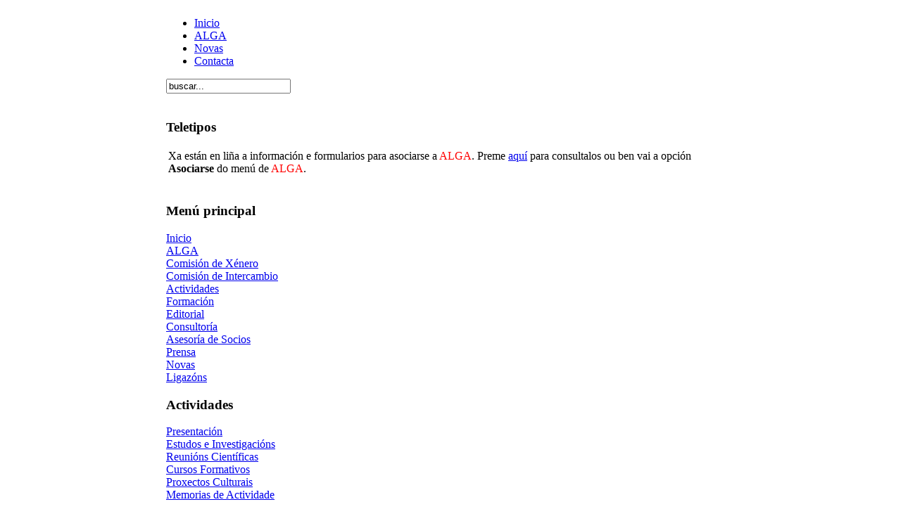

--- FILE ---
content_type: text/html; charset=UTF-8
request_url: https://www.anthroponet.org/index.php?option=com_content&task=view&id=90&Itemid=216
body_size: 3184
content:
<?xml version="1.0" encoding="iso-8859-1"?><!DOCTYPE html PUBLIC "-//W3C//DTD XHTML 1.0 Transitional//EN" "http://www.w3.org/TR/xhtml1/DTD/xhtml1-transitional.dtd">
<html xmlns="http://www.w3.org/1999/xhtml">
<head>
<title>anthroponet - Presentación</title>
<meta name="title" content="Presentación" />
<meta name="author" content="Administrator" />
<meta name="description" content="antroponet.org - Sitio oficial de ALGA" />
<meta name="keywords" content="ALGA, antropología, antropoloxía, universidad, universidade, coruña, timor, mozambique, ferrol" />
<meta name="Generator" content="Joomla! - Copyright &amp;copy; 2005 - 2007 Open Source Matters. All rights reserved." />
<meta name="robots" content="index, follow" />
	<link rel="shortcut icon" href="https://www.anthroponet.org/images/favicon.ico" />
	<meta http-equiv="Content-Type" content="text/html; charset=iso-8859-1" />
<link href="https://www.anthroponet.org/templates/anthroponet/css/template_css.css" rel="stylesheet" type="text/css" />
</head>
<body>

<div align="center">
	<table border="0" cellpadding="0" cellspacing="0" width="808">
		<tr>
			<td class="outline">
		  		<div id="buttons_outer">
		  		  <div id="buttons_inner">
						<div id="buttons">
						<ul id="mainlevel-nav"><li><a href="https://www.anthroponet.org/index.php" class="mainlevel-nav" >Inicio</a></li><li><a href="https://www.anthroponet.org/index.php?option=com_content&amp;task=view&amp;id=31&amp;Itemid=53" class="mainlevel-nav" >ALGA</a></li><li><a href="https://www.anthroponet.org/index.php?option=com_content&amp;task=section&amp;id=6&amp;Itemid=33" class="mainlevel-nav" >Novas</a></li><li><a href="https://www.anthroponet.org/index.php?option=com_content&amp;task=view&amp;id=112&amp;Itemid=210" class="mainlevel-nav" >Contacta</a></li></ul>						</div>
					</div>
		  		</div>
		  		<div id="search_outer">
		  		  <div id="search_inner">
		  		  
<form action="index.php?option=com_search" method="get">
	<div class="search">
		<input name="searchword" id="mod_search_searchword" maxlength="20" alt="search" class="inputbox" type="text" size="20" value="buscar..."  onblur="if(this.value=='') this.value='buscar...';" onfocus="if(this.value=='buscar...') this.value='';" />	</div>

	<input type="hidden" name="option" value="com_search" />
	<input type="hidden" name="Itemid" value="" />	
</form>		  		  </div>
		  		</div>
		  		<div class="clr"></div>
		  		<div id="header_outer">
		  			<div id="header">
		  			&nbsp;
		  			</div>
		  			<div id="top_outer">
						<div id="top_inner">
								<div class="moduletable">
							<h3>
					Teletipos				</h3>
				
		<table class="contentpaneopen">
				<tr>
			<td valign="top" colspan="2">
				Xa están en liña a información e formularios para asociarse a <span style="color: rgb(255, 0, 0);">ALGA</span>. Preme <a href="index.php?option=com_content&amp;task=view&amp;id=60&amp;Itemid=124" mce_href="index.php?option=com_content&amp;task=view&amp;id=60&amp;Itemid=124">aquí­</a> para consultalos ou ben vai a opción <b>Asociarse</b> do menú de <span style="color: rgb(255, 0, 0);">ALGA</span>.			</td>
		</tr>
				</table>

		<span class="article_seperator">&nbsp;</span>

				</div>
								 </div>
				  </div>
		  		</div>
		  		<div id="left_outer">
		  			<div id="left_inner">
		  					<div class="moduletable">
							<h3>
					Menú principal				</h3>
				
<table width="100%" border="0" cellpadding="0" cellspacing="0">
<tr align="left"><td><a href="https://www.anthroponet.org/index.php?option=com_frontpage&amp;Itemid=1" class="mainlevel" >Inicio</a></td></tr>
<tr align="left"><td><a href="https://www.anthroponet.org/index.php?option=com_content&amp;task=view&amp;id=31&amp;Itemid=53" class="mainlevel" >ALGA</a></td></tr>
<tr align="left"><td><a href="https://www.anthroponet.org/index.php?option=com_content&amp;task=view&amp;id=104&amp;Itemid=190" class="mainlevel" >Comisión de Xénero</a></td></tr>
<tr align="left"><td><a href="https://www.anthroponet.org/index.php?option=com_content&amp;task=view&amp;id=103&amp;Itemid=188" class="mainlevel" >Comisión de Intercambio</a></td></tr>
<tr align="left"><td><a href="https://www.anthroponet.org/index.php?option=com_content&amp;task=view&amp;id=91&amp;Itemid=154" class="mainlevel" >Actividades</a></td></tr>
<tr align="left"><td><a href="https://www.anthroponet.org/index.php?option=com_content&amp;task=view&amp;id=90&amp;Itemid=240" class="mainlevel" >Formación</a></td></tr>
<tr align="left"><td><a href="https://www.anthroponet.org/index.php?option=com_content&amp;task=view&amp;id=89&amp;Itemid=196" class="mainlevel" >Editorial</a></td></tr>
<tr align="left"><td><a href="https://www.anthroponet.org/index.php?option=com_content&amp;task=view&amp;id=88&amp;Itemid=197" class="mainlevel" >Consultoría</a></td></tr>
<tr align="left"><td><a href="https://www.anthroponet.org/index.php?option=com_content&amp;task=view&amp;id=87&amp;Itemid=199" class="mainlevel" >Asesoría de Socios</a></td></tr>
<tr align="left"><td><a href="https://www.anthroponet.org/index.php?option=com_content&amp;task=view&amp;id=114&amp;Itemid=212" class="mainlevel" >Prensa</a></td></tr>
<tr align="left"><td><a href="https://www.anthroponet.org/index.php?option=com_content&amp;task=blogsection&amp;id=6&amp;Itemid=81" class="mainlevel" >Novas</a></td></tr>
<tr align="left"><td><a href="https://www.anthroponet.org/index.php?option=com_content&amp;task=view&amp;id=70&amp;Itemid=136" class="mainlevel" >Ligazóns</a></td></tr>
</table>		</div>
				<div class="moduletable">
							<h3>
					Actividades				</h3>
				
<table width="100%" border="0" cellpadding="0" cellspacing="0">
<tr align="left"><td><a href="https://www.anthroponet.org/index.php?option=com_content&amp;task=view&amp;id=91&amp;Itemid=154" class="mainlevel" >Presentación</a></td></tr>
<tr align="left"><td><a href="https://www.anthroponet.org/index.php?option=com_content&amp;task=view&amp;id=125&amp;Itemid=232" class="mainlevel" >Estudos e Investigacións</a></td></tr>
<tr align="left"><td><a href="https://www.anthroponet.org/index.php?option=com_content&amp;task=view&amp;id=127&amp;Itemid=234" class="mainlevel" >Reunións Científicas</a></td></tr>
<tr align="left"><td><a href="https://www.anthroponet.org/index.php?option=com_content&amp;task=view&amp;id=90&amp;Itemid=240" class="mainlevel" >Cursos Formativos</a></td></tr>
<tr align="left"><td><a href="https://www.anthroponet.org/index.php?option=com_content&amp;task=view&amp;id=126&amp;Itemid=245" class="mainlevel" >Proxectos Culturais</a></td></tr>
<tr align="left"><td><a href="https://www.anthroponet.org/index.php?option=com_content&amp;task=view&amp;id=124&amp;Itemid=231" class="mainlevel" >Memorias de Actividade</a></td></tr>
</table>		</div>
				<div class="moduletable">
							<h3>
					Formación				</h3>
				
<table width="100%" border="0" cellpadding="0" cellspacing="0">
<tr align="left"><td><a href="https://www.anthroponet.org/index.php?option=com_content&amp;task=view&amp;id=90&amp;Itemid=240" class="mainlevel" >Presentación</a></td></tr>
<tr align="left"><td><a href="https://www.anthroponet.org/index.php?option=com_content&amp;task=view&amp;id=118&amp;Itemid=216" class="mainlevel" id="active_menu">Curso de Tetun</a></td></tr>
<tr align="left"><td><a href="https://www.anthroponet.org/index.php?option=com_content&amp;task=view&amp;id=117&amp;Itemid=217" class="mainlevel" >Seminario de Métodos</a></td></tr>
<tr align="left"><td><a href="https://www.anthroponet.org/index.php?option=com_content&amp;task=view&amp;id=116&amp;Itemid=218" class="mainlevel" >Antropoloxía Visual</a></td></tr>
</table>		</div>
				  			</div>
		  		</div>
		  		<div id="content_outer">
					<div id="content_inner">
							  			<table border="0" cellpadding="0" cellspacing="0" width="100%" class="content_table">
						<tr valign="top">
							<td width="99%">
								<table border="0" cellpadding="0" cellspacing="0" width="100%" class="content_table">

																<tr>
									<td colspan="0">
										<div id="pathway_text">
										<span class="pathway"><a href="https://www.anthroponet.org/index.php" class="pathway">Inicio</a> <img src="https://www.anthroponet.org/templates/anthroponet/images/arrow.png" border="0" alt="arrow" />   Curso de Tetun </span>										</div>
									</td>
								</tr>
								<tr>
									<td colspan="0" class="body_outer">
				  					 			<table class="contentpaneopen">
			<tr>
								<td class="contentheading" width="100%">
					Presentación									</td>
							<td align="right" width="100%" class="buttonheading">
				<a href="https://www.anthroponet.org/index2.php?option=com_content&amp;do_pdf=1&amp;id=90" target="_blank" onclick="window.open('https://www.anthroponet.org/index2.php?option=com_content&amp;do_pdf=1&amp;id=90','win2','status=no,toolbar=no,scrollbars=yes,titlebar=no,menubar=no,resizable=yes,width=640,height=480,directories=no,location=no'); return false;" title="PDF">
					<img src="https://www.anthroponet.org/templates/anthroponet/images/pdf_button.png"  alt="PDF" name="PDF" align="middle" border="0" /></a>
			</td>
							<td align="right" width="100%" class="buttonheading">
					<a href="https://www.anthroponet.org/index2.php?option=com_content&amp;task=view&amp;id=90&amp;pop=1&amp;page=0&amp;Itemid=216" target="_blank" onclick="window.open('https://www.anthroponet.org/index2.php?option=com_content&amp;task=view&amp;id=90&amp;pop=1&amp;page=0&amp;Itemid=216','win2','status=no,toolbar=no,scrollbars=yes,titlebar=no,menubar=no,resizable=yes,width=640,height=480,directories=no,location=no'); return false;" title="Imprimir">
						<img src="https://www.anthroponet.org/templates/anthroponet/images/printButton.png"  alt="Imprimir" name="Imprimir" align="middle" border="0" /></a>
				</td>
							<td align="right" width="100%" class="buttonheading">
				<a href="https://www.anthroponet.org/index2.php?option=com_content&amp;task=emailform&amp;id=90&amp;itemid=216" target="_blank" onclick="window.open('https://www.anthroponet.org/index2.php?option=com_content&amp;task=emailform&amp;id=90&amp;itemid=216','win2','status=no,toolbar=no,scrollbars=yes,titlebar=no,menubar=no,resizable=yes,width=400,height=250,directories=no,location=no'); return false;" title="Correo-e">
					<img src="https://www.anthroponet.org/templates/anthroponet/images/emailButton.png"  alt="Correo-e" name="Correo-e" align="middle" border="0" /></a>
			</td>
						</tr>
			</table>
			
		<table class="contentpaneopen">
				<tr>
			<td valign="top" colspan="2">
				<p><br /><img mce_src="images/stories/logo alga.jpg" alt="Logo Alga" title="Logo Alga" align="left" border="0" height="87" hspace="15" vspace="15" width="150" src="images/stories/logo alga.jpg"></p><p><a mce_href="index.php?option=com_content&amp;task=view&amp;id=31&amp;Itemid=53" style="line-height: 18px; font-size: 14px; font-family: Cambria, serif; color: rgb(168, 0, 0); " href="index.php?option=com_content&amp;task=view&amp;id=31&amp;Itemid=53">ALGA</a>&nbsp;<span class="Apple-style-span" style="font-family: Cambria, serif; font-size: 14px; line-height: 18px; ">ten levado a cabo diversos cursos e seminarios formativos, no marco da Antropoloxía Aplicada, e destinados tantos aos socios coma o público en xeral.&nbsp;</span></p><p><span class="Apple-style-span" style="font-family: Cambria, serif; font-size: 14px; line-height: 18px; ">Entre os que destacan:</span></p>

<blockquote style="margin: 0 0 0 40px; border: none; padding: 0px;"><blockquote style="margin: 0 0 0 40px; border: none; padding: 0px;"><p><br /></p></blockquote>&nbsp;<br /><ul><li><span class="Apple-style-span" style="font-family: Cambria, serif; font-size: 14px; line-height: 18px; ">Curso de <b><span style="color: rgb(29, 147, 29); "><i>Antropoloxía visual: Outras miradas</i></span></b><span class="Apple-style-span" style="font-family: Cambria, serif; font-size: 14px; line-height: 18px; ">. Pode obter máis información premendo </span><a mce_target="Antropoloxía" visual"="" tittle="AntropoloxíaVisual" style="font-family: Cambria, serif; font-size: 14px; line-height: 18px; " href="index.php?option=com_content&amp;task=view&amp;id=116">aquí</a>.</span></li>
<li><p><span class="Apple-style-span" style="font-family: Cambria, serif; font-size: 14px; line-height: 18px; ">I Seminario de <span style="color: rgb(29, 147, 29); "><b><i>Iniciación aos métodos e técnicas de investigación de campo en Antropoloxía Social</i></b></span>. Pode obter máis información premendo </span><a mce_target="SeminarioTécnicas" tittle="SeminarioTécnicas" style="font-family: Cambria, serif; font-size: 14px; line-height: 18px; " href="index.php?option=com_content&amp;task=view&amp;id=117">aquí</a>.<span class="Apple-style-span" style="line-height: 13px; ">&nbsp;</span><span class="Apple-style-span" style="line-height: 13px; ">&nbsp;</span></p></li><li><span class="Apple-style-span" style="font-family: Cambria, serif; font-size: 14px; line-height: 18px; ">Curso de&nbsp;<b><span style="color: rgb(29, 147, 29); "><i>Lingua Tetum</i></span></b></span><span class="Apple-style-span" style="font-size: 14px; font-family: Cambria, serif; line-height: 18px; ">. Pode obter máis información premendo </span><a mce_target="Antropoloxía" visual"="" tittle="AntropoloxíaVisual" style="font-size: 14px; font-family: Cambria, serif; line-height: 18px; " href="index.php?option=com_content&amp;task=view&amp;id=118">aquí</a>.</li></ul><blockquote style="margin: 0 0 0 40px; border: none; padding: 0px;"><p>&nbsp;</p></blockquote></blockquote><blockquote style="margin: 0 0 0 40px; border: none; padding: 0px;"><blockquote style="margin: 0 0 0 40px; border: none; padding: 0px;"><p>&nbsp;</p></blockquote></blockquote>



			</td>
		</tr>
				</table>

		<span class="article_seperator">&nbsp;</span>

					<table align="center" style="margin-top: 25px;">
			<tr>
									<th class="pagenav_next">
						<a href="https://www.anthroponet.org/index.php?option=com_content&amp;task=view&amp;id=118&amp;Itemid=216">
							Seg. &gt;</a>
					</th>
								</tr>
			</table>
						<div class="back_button">
				<a href='javascript:history.go(-1)'>
					[ Atr�s ]</a>
			</div>
												</td>
								</tr>
								</table>


							</td>
							
						</tr>
						</table>
		  		</div>
		  	</div>
		  </td>
	  </tr>
  </table>
</div>
<div style="text-align: center; padding: 1.5em;">
	&copy; 2005 &ndash; 2026 anthroponet</div>

</body>
</html><!-- 1767537910 -->